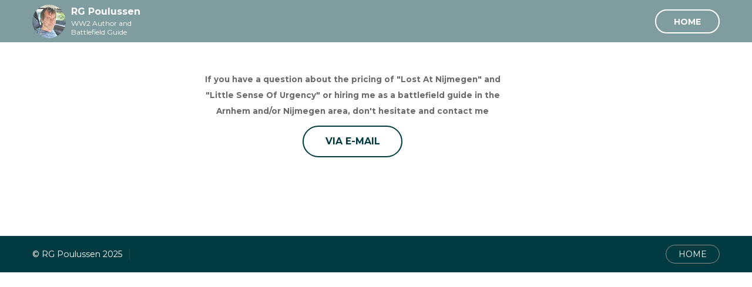

--- FILE ---
content_type: text/html
request_url: https://pre-jump.nl/contactme.html
body_size: 1210
content:
<!DOCTYPE html>
<html lang="en">

<head>
    <meta charset="UTF-8">
    <script async src="https://www.googletagmanager.com/gtag/js?id=G-8R872MPVED"></script><script>window.dataLayer = window.dataLayer || [];function gtag(){dataLayer.push(arguments);}gtag('js', new Date());gtag('config', 'G-8R872MPVED');</script>
    <link href="https://fonts.googleapis.com/css?family=Montserrat:200,300,300i,400,700&display=swap" rel="stylesheet">
    <link rel="icon" href="favicon.ico" />
    <link rel="stylesheet" href="style.css">
    <meta property="og:site_name" content="RG Poulussen">
    <meta name="viewport" content="width=device-width, initial-scale=1">
    <meta name="description" content="Dutch RG Poulussen researched and wrote two books on operation Market Garden, Lost At Nijmegen and Little Sense Of Urgency, both mainly based on primary sources.">
    <title>Contact RG Poulussen via Twitter DM or e-mail</title>
</head>

<body>
    <!-- header -->
    <section style="background-size:cover; background-position:center;" class="mainscreen_disable">
        <header class="header">
            <div class="container">
                <div class="header__inner">
                    <div class="user">
                        <div class="user__avatar">
                            <img src="me.webp" alt="RG Poulussen">
                        </div>
                        <div class="user__content">
                            <div class="user__name">RG Poulussen</div>
                            <div class="user__prof">WW2 Author and</div>
                            <div class="user__prof">Battlefield Guide</div>
                        </div>
                    </div>
                    <nav class="nav9999" id="nav">
                        <a class="nav__link nav__link--btn" href="index.html">Home</a>
                    </nav>
                </div>
            </div>
        </header>
    </section>

    <section class="about" id="about">
        <div class="container">
            <div class="about__inner" style="margin-top:-100px; margin-bottom:-210px;" >
                 <div class="about__content">
                        <div class="about__text">
                            <p>If you have a question about the pricing of "Lost At Nijmegen" and "Little Sense Of Urgency" or hiring me as a battlefield guide in the Arnhem and/or Nijmegen area, don't hesitate and contact me</p>
                            <button style="margin-bottom:10px;" class="btn" type="button" onclick="location.href='mailto:pre-jump@upcmail.nl';">Via E-mail</button>
                        </div>
                 </div>
            </div>
        </div>
    </section>
    <!-- footer -->
    <footer class="footer">
        <div class="container">
            <div class="footer__inner">
                <div class="footer__credits">
                    <div class="footer__copyright">&copy; RG Poulussen 2025</div>
                </div>
                <nav class="footer__nav">
                   <a class="footer__nav-link footer__nav-link--btn" href="index.html">HOME</a>
                </nav>
            </div>
        </div>
    </footer>

    <script type="text/javascript"> var sc_project=9844686;  var sc_invisible=1; var sc_security="1b01988a"; var scJsHost = (("https:" == document.location.protocol) ? "https://secure." : "http://www."); document.write("<sc"+"ript type='text/javascript' src='" + scJsHost+ "statcounter.com/counter/counter.js'></"+"script>"); </script> 

</body>
</html>


--- FILE ---
content_type: text/css
request_url: https://pre-jump.nl/style.css
body_size: 2267
content:
*{margin:0;padding:0;border:0}*,*::before,*::after{box-sizing:border-box}html{font-size:15px}body{font-family:Montserrat,sans-serif;font-size:1rem}a,a:hover,a:active{color:initial;text-decoration:none}h1,h2,h3,h4,h5,h6{margin:0}.container{width:100%;max-width:1200px;padding:0 1rem;margin:0 auto}.header{padding:.5rem 0;position:relative;background-color:rgba(1,58,64,0.5)}@media (max-width: 1767px){.header{z-index:1000}}.header__inner{display:flex;justify-content:space-between;align-items:center}.user{display:flex;align-items:center}.user__avatar{display:block;width:57px;height:57px}.user__avatar img{width:100%;height:100%;object-fit:cover;border-radius:50%}.user__content{padding-left:9px}.user__name{font-size:1.06rem;font-weight:700;line-height:1.2rem;color:#fff;margin-bottom:3px}.user__prof{font-size:.8rem;color:rgba(255,255,255,1.0)}.nav{display:flex;flex-wrap:wrap;align-items:center}@media (max-width: 767px){.nav{display:none;width:100%;height:auto;padding:1rem;position:absolute;top:100%;right:0;z-index:1000;background-color:#fff;text-align:center}.nav.show{display:flex;flex-direction:column;position:absolute;background-color:rgba(1,58,64,0.9)}.nav.show a{color:#fff}.nav.show a:hover:not(.nav__link--btn){color:#D9AD5B}.nav.show a.nav__link--btn{border:2px solid #fff}.nav.show a.nav__link--btn:hover{color:#fff;border:2px solid #D9AD5B}}.nav__link{font-size:.93rem;font-weight:700;text-transform:uppercase;color:#fff;margin-left:2rem;position:relative}.nav__link:hover:not(.nav__link--btn){color:#D9AD5B}.nav__link::after{content:"";width:0%;height:2px;background-color:#D9AD5B;position:absolute;bottom:-2px;left:0;transition:width .2s linear}.nav__link:hover:not(.nav__link--btn):after{width:100%}.nav__link--btn{padding:.66rem 2rem;border:2px solid #fff;border-radius:20px;transition:.2s linear}.nav__link--btn:hover{color:#fff;background-color:#D9AD5B;border:2px solid #D9AD5B}@media (max-width: 767px){.nav__link{margin-left:0}.nav__link:not(.nav__link--btn){margin-bottom:2.2rem;margin-left:0;padding:.5rem 0 0}}.intro .btn{color:#013A40;background-color:rgba(255,255,255,0.5)}.intro__inner{display:flex;position:relative;padding:6rem 0 8.8rem;border-bottom:1px solid rgba(106,105,107,0.3)}@media (max-width: 991px){.intro__inner{padding:4rem 0;background-size:390px auto}}@media (max-width: 767px){.intro__inner{background-size:330px auto}}.intro__content{width:50%}@media (max-width: 767px){.intro__content{width:60%}}@media (max-width: 609px){.intro__content{width:100%}}.intro__suptitle{font-size:2.13rem;font-weight:200;color:#fff}@media (max-width: 991px){.intro__suptitle{font-size:1.5rem}}.intro__title{font-size:3rem;font-weight:700;color:#fff;margin-bottom:5px}@media (max-width: 991px){.intro__title{font-size:2rem}}.intro__text{font-size:1.2rem;color:rgba(255,255,255,0.7);margin-bottom:25px}.intro__photo{position:absolute;bottom:-1px;right:80px}@media (max-width: 991px){.intro__photo{width:260px;right:60px}}@media (max-width: 767px){.intro__photo{width:250px;right:25px}}@media (max-width: 609px){.intro__photo{display:none}}.social{display:flex;margin-bottom:42px}.social__link{transition:transform .1s linear;margin-right:1.2rem}.social__link img{width:25px;height:25px}.social__link:hover{transform:translateY(-4px)}@media (max-width: 991px){.social__link{margin-right:.6rem}}@media (max-width: 767px){.social__link{margin-right:.6rem}}.btn{display:inline-block;vertical-align:top;padding:1.05em 1.6em;min-width:170px;border:2px solid #013A40;border-radius:1.8em;background:none;cursor:pointer;background-color:#fff;font-family:inherit;font-size:1.06rem;font-weight:600;line-height:1.1;color:#013A40;text-transform:uppercase;text-align:center;transition:.2s linear}.btn:focus{outline:none}.btn:hover{background-color:#D9AD5B;color:#fff;border:2px solid #D9AD5B;box-shadow:2px 2px 10px rgba(217,173,91,0.24)}.btn+.btn{margin-left:1rem}.btn--sm{min-width:0;padding:.7em 1.1em;font-size:.93rem;font-weight:700;border-width:2px}.btn--sm:hover{border:2px solid #D9AD5B}.btn+.btn{margin-left:0;margin-top:1rem}}.works{padding:2.8rem 0 0}.works__nav{display:flex;justify-content:center;margin-bottom:1.4rem}.works__nav-link{font-size:1rem;color:rgba(43,42,44,0.7);margin:0 1rem}.works__nav-link:hover{text-decoration:underline}.portfolio{display:flex;flex-wrap:wrap;margin:0 -1rem 2.5rem}.portfolio__col{flex-basis:33.333%;padding:1rem}@media (max-width: 767px){.portfolio__col{flex-basis:50%}}@media (max-width: 609px){.portfolio__col{flex-basis:100%}}.work{box-shadow:0 0 4px rgba(0,0,0,0.25);border-radius:10px;overflow:hidden;transition:.2s linear}.work:hover{box-shadow:0 0 18px rgba(0,0,0,0.45)}@media (max-width: 767px){.work{max-width:370px;margin:0 auto}}.work__image{display:block;width:100%;height:350px;object-fit:cover;object-position:center}.work__content{padding:1rem .8rem}.work__category{font-size:.8rem;color:#2b2a2c;text-transform:uppercase;margin-bottom:.3rem}.work__title{display:flex;justify-content:space-between;font-size:1.06rem;font-weight:700;color:#2b2a2c;text-transform:uppercase}.about{margin:5rem 0 6rem;padding:5rem 0 6rem}@media (max-width: 991px){.about{margin:4rem 0}}.about__inner{display:flex;flex-wrap:wrap;max-width:1090px}.about__photo,.about__content{width:50%}@media (max-width: 991px){.about__photo,.about__content{width:100%}}.about__photo{position:relative;overflow:hidden}.about__photo img{position:absolute;bottom:0;left:0;z-index:2}@media (max-width: 991px){.about__photo{order:2}.about__photo img{position:relative;margin:0 auto}}.about__content{padding-left:3.2rem}@media (max-width: 9999px){.about__content{order:1;max-width:550px;margin:0 auto 2rem;padding-left:0;text-align:center}}.about__title{font-size:1.75em;font-weight:700;line-height:1;color:#6a696b;text-transform:uppercase}@media (max-width: 1199px){.about__title{font-size:1.75rem}}@media (max-width: 767px){.about__title{font-size:1.75rem}}.about__bigtitle{font-size:6.1rem;font-weight:700;line-height:1.1;color:rgba(43,42,44,0.15);text-transform:uppercase;position:relative;left:-0.6rem;margin-bottom:1.4rem}@media (max-width: 1199px){.about__bigtitle{font-size:4rem}}@media (max-width: 991px){.about__bigtitle{position:static}}@media (max-width: 767px){.about__bigtitle{font-size:3rem}}.about__text{font-size:.90rem;font-weight:600;color:#6a696b;line-height:2;margin-bottom:2.8rem}.about__text p{margin-bottom:.7rem}.reviews{padding:4.6rem 0;background:#013A40 url("../images/background/sand.jpg") center bottom;position:relative}.reviews__item{width:100%;max-width:830px;margin:0 auto}.reviews__text{font-size:.94rem;color:#2b2a2c;line-height:2.2;text-align:center}.reviews__text p:first-child{margin-bottom:1rem}.reviews__photo{display:block;margin:0 auto .6rem;width:103px;height:103px;border-radius:50%;border:4px solid #fff;object-fit:cover}.reviews__author{text-align:center;position:absolute;top:100%;left:0;width:100%;margin-top:-51px}.reviews__name{font-size:1.06rem;font-weight:700;color:#2b2a2c;margin-bottom:.3rem}.reviews__company{font-size:.94rem;font-weight:300;font-style:italic;color:#6a696b;margin-bottom:.4rem}.reviews__star{width:13px;height:13px}.reviews__star--disabled{opacity:.2}.news{margin:14rem 0 8rem}@media (max-width: 991px){.news{margin:14rem 0 5rem}}.news__header{text-align:center}.news__title{font-size:3rem;font-weight:700;color:#2b2a2c;text-transform:uppercase;margin-bottom:.2rem}@media (max-width: 767px){.news__title{font-size:2.2rem}}.news__text{font-size:1.2rem;font-weight:300;color:#8d8d8e}.news__footer{text-align:right}.news__link{font-size:.94rem;color:#6a696b;text-decoration:underline}.news__link:hover{text-decoration:none}.articles{display:flex;flex-wrap:wrap;margin:0 -1rem}.articles__col{min-height:600px;width:33.333%;padding:3.6rem 1rem;display:flex;flex-direction:column;justify-content:space-between}@media (max-width: 767px){.articles__col{width:100%}}.articles__item{margin-bottom:1rem}@media (max-width: 767px){.articles__item{max-width:370px;margin:0 auto 3rem}}.articles__header{position:relative;margin-bottom:1.35rem}.articles__date{display:flex;align-items:center;justify-content:center;position:absolute;top:0;left:0;width:77px;height:77px;background-color:rgba(217,173,91,0.6);font-size:1.06rem;line-height:1.4;color:#fff;text-align:center}.articles__photo{display:block;width:100%;max-height:350px;object-fit:cover;object-position:center}.articles__title{font-size:1.2rem;font-weight:700;color:#2b2a2c;text-transform:uppercase;margin-bottom:.6rem}.articles__title a:hover{text-decoration:underline}.articles__category{font-size:.8rem;text-transform:uppercase;color:#2b2a2c;margin-bottom:1.5rem}.articles__text{font-size:.8rem;font-weight:300;line-height:2;color:#6a696b}@media (max-width: 767px){.articles__btn{margin:0 auto}}.footer{background-color:#013A40;padding:1rem 0}@media (max-width: 609px){.footer{padding:.5rem 0}}.footer__inner{display:flex;flex-wrap:wrap;justify-content:space-between}.footer__credits{display:flex;align-items:center}@media (max-width: 991px){.footer__credits{justify-content:center;width:100%;margin-bottom:1rem}}@media (max-width: 609px){.footer__credits{flex-direction:column;margin-bottom:1.2rem}}.footer__copyright{font-size:.94rem;color:#fff;padding-right:.8rem;margin-right:1rem;border-right:1px solid rgba(106,105,107,0.35)}@media (max-width: 609px){.footer__copyright{margin-right:0;border-right:none;margin-bottom:.4rem}}.footer__social{display:flex;align-items:center}.footer__social a{margin-right:1.2rem}@media (max-width: 991px){.footer__social a{margin:0 .5rem}}@media (max-width: 767px){.footer__social a{margin:0 .95rem}}.footer__nav{display:flex;flex-wrap:wrap;align-items:center;font-size:.94rem}@media (max-width: 991px){.footer__nav{width:100%;justify-content:center}}.footer__nav-link{color:#fff;margin-left:1.5rem}.footer__nav-link:hover{color:#D9AD5B}.footer__nav-link:not(.footer__nav-link--btn):hover{text-decoration:underline}.footer__nav-link:visited{color:#fff}.footer__nav-link--btn{line-height:1.1;padding:.5rem 1.4rem;border:1px solid #8d8d8e;border-radius:20px;transition:.2s linear}.footer__nav-link--btn:hover{background-color:#D9AD5B;border-color:#D9AD5B;color:#fff}@media (max-width: 991px){.footer__nav-link{margin:0 1rem .5rem}}@media (max-width: 767px){.footer__nav-link:not(.footer__nav-link--btn){margin:0 .7rem 1rem}}.burger{display:none;width:30px;height:30px;cursor:pointer;background:none}@media (max-width: 767px){.burger{display:block}}.burger__icon{display:block;max-width:100%;height:auto}.text-center{text-align:center}.img{display:block;max-width:100%;height:auto}